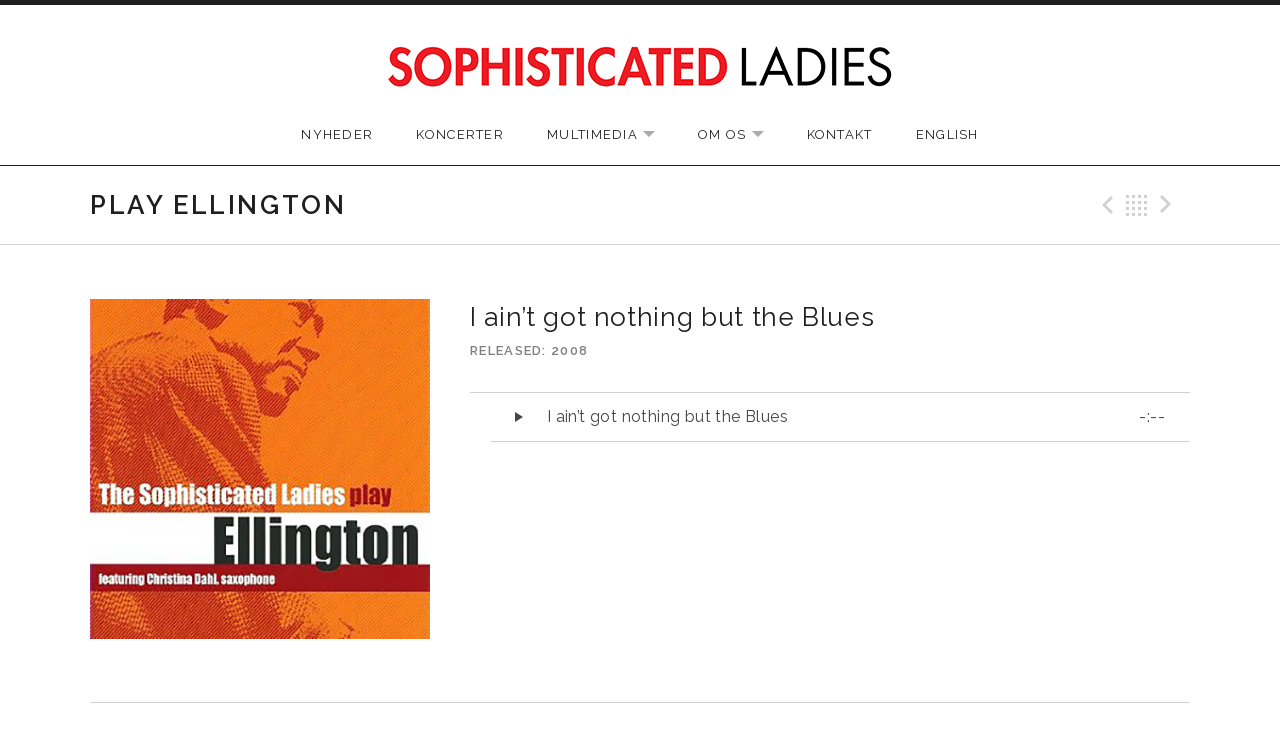

--- FILE ---
content_type: text/html; charset=UTF-8
request_url: https://www.sophisticatedladies.dk/music/ellington/track/i-aint-got-nothing-but-the-blues/
body_size: 7550
content:
<!DOCTYPE html>
<html class="no-js" lang="en-GB">
<head>
	<meta charset="UTF-8">
	<meta name="viewport" content="width=device-width, initial-scale=1.0">
	<title>I ain&#8217;t got nothing but the Blues &#8211; Sophisticated Ladies</title>
<meta name='robots' content='max-image-preview:large' />
<link rel='dns-prefetch' href='//www.google.com' />
<link rel='dns-prefetch' href='//fonts.googleapis.com' />
<link rel='dns-prefetch' href='//s.w.org' />
<link href='https://fonts.gstatic.com' crossorigin rel='preconnect' />
<link rel="alternate" type="application/rss+xml" title="Sophisticated Ladies &raquo; Feed" href="https://www.sophisticatedladies.dk/feed/" />
<link rel="alternate" type="application/rss+xml" title="Sophisticated Ladies &raquo; Comments Feed" href="https://www.sophisticatedladies.dk/comments/feed/" />
		<script type="text/javascript">
			window._wpemojiSettings = {"baseUrl":"https:\/\/s.w.org\/images\/core\/emoji\/13.1.0\/72x72\/","ext":".png","svgUrl":"https:\/\/s.w.org\/images\/core\/emoji\/13.1.0\/svg\/","svgExt":".svg","source":{"concatemoji":"https:\/\/www.sophisticatedladies.dk\/wp-includes\/js\/wp-emoji-release.min.js?ver=5.8.12"}};
			!function(e,a,t){var n,r,o,i=a.createElement("canvas"),p=i.getContext&&i.getContext("2d");function s(e,t){var a=String.fromCharCode;p.clearRect(0,0,i.width,i.height),p.fillText(a.apply(this,e),0,0);e=i.toDataURL();return p.clearRect(0,0,i.width,i.height),p.fillText(a.apply(this,t),0,0),e===i.toDataURL()}function c(e){var t=a.createElement("script");t.src=e,t.defer=t.type="text/javascript",a.getElementsByTagName("head")[0].appendChild(t)}for(o=Array("flag","emoji"),t.supports={everything:!0,everythingExceptFlag:!0},r=0;r<o.length;r++)t.supports[o[r]]=function(e){if(!p||!p.fillText)return!1;switch(p.textBaseline="top",p.font="600 32px Arial",e){case"flag":return s([127987,65039,8205,9895,65039],[127987,65039,8203,9895,65039])?!1:!s([55356,56826,55356,56819],[55356,56826,8203,55356,56819])&&!s([55356,57332,56128,56423,56128,56418,56128,56421,56128,56430,56128,56423,56128,56447],[55356,57332,8203,56128,56423,8203,56128,56418,8203,56128,56421,8203,56128,56430,8203,56128,56423,8203,56128,56447]);case"emoji":return!s([10084,65039,8205,55357,56613],[10084,65039,8203,55357,56613])}return!1}(o[r]),t.supports.everything=t.supports.everything&&t.supports[o[r]],"flag"!==o[r]&&(t.supports.everythingExceptFlag=t.supports.everythingExceptFlag&&t.supports[o[r]]);t.supports.everythingExceptFlag=t.supports.everythingExceptFlag&&!t.supports.flag,t.DOMReady=!1,t.readyCallback=function(){t.DOMReady=!0},t.supports.everything||(n=function(){t.readyCallback()},a.addEventListener?(a.addEventListener("DOMContentLoaded",n,!1),e.addEventListener("load",n,!1)):(e.attachEvent("onload",n),a.attachEvent("onreadystatechange",function(){"complete"===a.readyState&&t.readyCallback()})),(n=t.source||{}).concatemoji?c(n.concatemoji):n.wpemoji&&n.twemoji&&(c(n.twemoji),c(n.wpemoji)))}(window,document,window._wpemojiSettings);
		</script>
		<style type="text/css">
img.wp-smiley,
img.emoji {
	display: inline !important;
	border: none !important;
	box-shadow: none !important;
	height: 1em !important;
	width: 1em !important;
	margin: 0 .07em !important;
	vertical-align: -0.1em !important;
	background: none !important;
	padding: 0 !important;
}
</style>
	<link rel='stylesheet' id='wp-block-library-css'  href='https://www.sophisticatedladies.dk/wp-includes/css/dist/block-library/style.min.css?ver=5.8.12' type='text/css' media='all' />
<style id='wp-block-library-theme-inline-css' type='text/css'>
#start-resizable-editor-section{display:none}.wp-block-audio figcaption{color:#555;font-size:13px;text-align:center}.is-dark-theme .wp-block-audio figcaption{color:hsla(0,0%,100%,.65)}.wp-block-code{font-family:Menlo,Consolas,monaco,monospace;color:#1e1e1e;padding:.8em 1em;border:1px solid #ddd;border-radius:4px}.wp-block-embed figcaption{color:#555;font-size:13px;text-align:center}.is-dark-theme .wp-block-embed figcaption{color:hsla(0,0%,100%,.65)}.blocks-gallery-caption{color:#555;font-size:13px;text-align:center}.is-dark-theme .blocks-gallery-caption{color:hsla(0,0%,100%,.65)}.wp-block-image figcaption{color:#555;font-size:13px;text-align:center}.is-dark-theme .wp-block-image figcaption{color:hsla(0,0%,100%,.65)}.wp-block-pullquote{border-top:4px solid;border-bottom:4px solid;margin-bottom:1.75em;color:currentColor}.wp-block-pullquote__citation,.wp-block-pullquote cite,.wp-block-pullquote footer{color:currentColor;text-transform:uppercase;font-size:.8125em;font-style:normal}.wp-block-quote{border-left:.25em solid;margin:0 0 1.75em;padding-left:1em}.wp-block-quote cite,.wp-block-quote footer{color:currentColor;font-size:.8125em;position:relative;font-style:normal}.wp-block-quote.has-text-align-right{border-left:none;border-right:.25em solid;padding-left:0;padding-right:1em}.wp-block-quote.has-text-align-center{border:none;padding-left:0}.wp-block-quote.is-large,.wp-block-quote.is-style-large{border:none}.wp-block-search .wp-block-search__label{font-weight:700}.wp-block-group.has-background{padding:1.25em 2.375em;margin-top:0;margin-bottom:0}.wp-block-separator{border:none;border-bottom:2px solid;margin-left:auto;margin-right:auto;opacity:.4}.wp-block-separator:not(.is-style-wide):not(.is-style-dots){width:100px}.wp-block-separator.has-background:not(.is-style-dots){border-bottom:none;height:1px}.wp-block-separator.has-background:not(.is-style-wide):not(.is-style-dots){height:2px}.wp-block-table thead{border-bottom:3px solid}.wp-block-table tfoot{border-top:3px solid}.wp-block-table td,.wp-block-table th{padding:.5em;border:1px solid;word-break:normal}.wp-block-table figcaption{color:#555;font-size:13px;text-align:center}.is-dark-theme .wp-block-table figcaption{color:hsla(0,0%,100%,.65)}.wp-block-video figcaption{color:#555;font-size:13px;text-align:center}.is-dark-theme .wp-block-video figcaption{color:hsla(0,0%,100%,.65)}.wp-block-template-part.has-background{padding:1.25em 2.375em;margin-top:0;margin-bottom:0}#end-resizable-editor-section{display:none}
</style>
<link rel='stylesheet' id='contact-form-7-css'  href='https://www.sophisticatedladies.dk/wp-content/plugins/contact-form-7/includes/css/styles.css?ver=5.5.3' type='text/css' media='all' />
<link rel='stylesheet' id='cuepro-css'  href='https://www.sophisticatedladies.dk/wp-content/plugins/cuepro/assets/css/cuepro.css?ver=1.1.0' type='text/css' media='all' />
<link rel='stylesheet' id='genericons-css'  href='https://www.sophisticatedladies.dk/wp-content/themes/promenade/assets/css/genericons.css?ver=3.4.1' type='text/css' media='all' />
<link rel='stylesheet' id='promenade-style-css'  href='https://www.sophisticatedladies.dk/wp-content/themes/promenade/style.css?ver=5.8.12' type='text/css' media='all' />
<link rel='stylesheet' id='promenade-audiotheme-css'  href='https://www.sophisticatedladies.dk/wp-content/themes/promenade/assets/css/audiotheme.css?ver=5.8.12' type='text/css' media='all' />
<link rel='stylesheet' id='billboard-fonts-google-css'  href='https://fonts.googleapis.com/css?family=Roboto%3A300%2C400%7CRoboto%3A300%2C400%7CRoboto%3A300%2C300italic%2C400%2C400italic%2C700%7CRoboto%3A400&#038;subset=latin&#038;ver=5.8.12' type='text/css' media='all' />
<link rel='stylesheet' id='cedaro-theme-fonts-google-css'  href='https://fonts.googleapis.com/css?family=Raleway%3A300%7CRaleway%3A400%7CRaleway%3A400%2C600%2C700%2C800%7CLora%3A400%2C400italic%2C700%2C700italic&#038;subset=latin&#038;ver=5.8.12' type='text/css' media='all' />
<script type='text/javascript' src='https://www.sophisticatedladies.dk/wp-includes/js/dist/vendor/regenerator-runtime.min.js?ver=0.13.7' id='regenerator-runtime-js'></script>
<script type='text/javascript' src='https://www.sophisticatedladies.dk/wp-includes/js/dist/vendor/wp-polyfill.min.js?ver=3.15.0' id='wp-polyfill-js'></script>
<script type='text/javascript' src='https://www.sophisticatedladies.dk/wp-includes/js/dist/hooks.min.js?ver=a7edae857aab69d69fa10d5aef23a5de' id='wp-hooks-js'></script>
<script type='text/javascript' id='say-what-js-js-extra'>
/* <![CDATA[ */
var say_what_data = {"replacements":[]};
/* ]]> */
</script>
<script type='text/javascript' src='https://www.sophisticatedladies.dk/wp-content/plugins/say-what/assets/build/frontend.js?ver=658db854f48fb86c32bd0f1d219c2d63' id='say-what-js-js'></script>
<script type='text/javascript' src='https://www.sophisticatedladies.dk/wp-includes/js/jquery/jquery.min.js?ver=3.6.0' id='jquery-core-js'></script>
<script type='text/javascript' src='https://www.sophisticatedladies.dk/wp-includes/js/jquery/jquery-migrate.min.js?ver=3.3.2' id='jquery-migrate-js'></script>
<link rel="https://api.w.org/" href="https://www.sophisticatedladies.dk/wp-json/" /><link rel="EditURI" type="application/rsd+xml" title="RSD" href="https://www.sophisticatedladies.dk/xmlrpc.php?rsd" />
<link rel="wlwmanifest" type="application/wlwmanifest+xml" href="https://www.sophisticatedladies.dk/wp-includes/wlwmanifest.xml" /> 
<meta name="generator" content="WordPress 5.8.12" />
<link rel="canonical" href="https://www.sophisticatedladies.dk/music/ellington/track/i-aint-got-nothing-but-the-blues/" />
<link rel='shortlink' href='https://www.sophisticatedladies.dk/?p=67' />
		<!-- Custom Logo: hide header text -->
		<style id="custom-logo-css" type="text/css">
			.site-title, .site-description {
				position: absolute;
				clip: rect(1px, 1px, 1px, 1px);
			}
		</style>
		<link rel="alternate" type="application/json+oembed" href="https://www.sophisticatedladies.dk/wp-json/oembed/1.0/embed?url=https%3A%2F%2Fwww.sophisticatedladies.dk%2Fmusic%2Fellington%2Ftrack%2Fi-aint-got-nothing-but-the-blues%2F" />
<link rel="alternate" type="text/xml+oembed" href="https://www.sophisticatedladies.dk/wp-json/oembed/1.0/embed?url=https%3A%2F%2Fwww.sophisticatedladies.dk%2Fmusic%2Fellington%2Ftrack%2Fi-aint-got-nothing-but-the-blues%2F&#038;format=xml" />
<link rel="profile" href="http://gmpg.org/xfn/11">
<link rel="pingback" href="https://www.sophisticatedladies.dk/xmlrpc.php">
<script>document.documentElement.className = document.documentElement.className.replace('no-js','js');</script>
<!--[if lt IE 9]><script src="https://www.sophisticatedladies.dk/wp-content/themes/promenade/assets/js/vendor/html5.js"></script><![endif]-->
<link rel="icon" href="https://www.sophisticatedladies.dk/wp-content/uploads/2021/12/cropped-g-clef-32x32.png" sizes="32x32" />
<link rel="icon" href="https://www.sophisticatedladies.dk/wp-content/uploads/2021/12/cropped-g-clef-192x192.png" sizes="192x192" />
<link rel="apple-touch-icon" href="https://www.sophisticatedladies.dk/wp-content/uploads/2021/12/cropped-g-clef-180x180.png" />
<meta name="msapplication-TileImage" content="https://www.sophisticatedladies.dk/wp-content/uploads/2021/12/cropped-g-clef-270x270.png" />
</head>

<body class="audiotheme_track-template-default single single-audiotheme_track postid-67 wp-custom-logo has-sidebar layout-sidebar-content font_site-title_raleway font_site-navigation_raleway font_headings_raleway font_content_lora has-site-logo" itemscope="itemscope" itemtype="http://schema.org/WebPage">

	
	<div id="page" class="hfeed site">
		<a class="skip-link screen-reader-text" href="#content">Skip to content</a>

		
		<header id="masthead" class="site-header" role="banner" itemscope itemtype="http://schema.org/WPHeader">
			<a href="https://www.sophisticatedladies.dk/" class="custom-logo-link site-logo-link" rel="home"><img width="520" height="54" src="https://www.sophisticatedladies.dk/wp-content/uploads/2016/01/sophisticated-logo.png" class="custom-logo site-logo" alt="Sophisticated Ladies" srcset="https://www.sophisticatedladies.dk/wp-content/uploads/2016/01/sophisticated-logo.png 520w, https://www.sophisticatedladies.dk/wp-content/uploads/2016/01/sophisticated-logo-300x31.png 300w" sizes="(max-width: 520px) 100vw, 520px" itemprop="image" /></a><h1 class="site-title"><a href="https://www.sophisticatedladies.dk/" rel="home">Sophisticated Ladies</a></h1>
			<nav id="site-navigation" class="site-navigation clearfix" role="navigation" itemscope itemtype="http://schema.org/SiteNavigationElement">
				<button class="site-navigation-toggle">Menu</button>

				<ul id="menu-def" class="menu"><li id="menu-item-324" class="menu-item menu-item-type-taxonomy menu-item-object-category first-item menu-item-324 menu-item-nyheder"><a href="https://www.sophisticatedladies.dk/category/nyheder/">Nyheder</a></li>
<li id="menu-item-744" class="menu-item menu-item-type-post_type menu-item-object-audiotheme_archive menu-item-744 menu-item-koncerter"><a href="https://www.sophisticatedladies.dk/shows/">Koncerter</a></li>
<li id="menu-item-396" class="menu-item menu-item-type-post_type menu-item-object-page menu-item-has-children menu-item-396 menu-item-multimedia"><a href="https://www.sophisticatedladies.dk/multimedia/">Multimedia</a>
<ul class="sub-menu">
	<li id="menu-item-261" class="menu-item menu-item-type-custom menu-item-object-custom first-child-item menu-item-261 menu-item-albums"><a href="http://www.sophisticatedladies.dk/music/">Albums</a></li>
	<li id="menu-item-264" class="menu-item menu-item-type-custom menu-item-object-custom last-child-item menu-item-264 menu-item-videoer"><a href="http://www.sophisticatedladies.dk/videos/">Videoer</a></li>
</ul>
</li>
<li id="menu-item-419" class="menu-item menu-item-type-post_type menu-item-object-page menu-item-has-children menu-item-419 menu-item-om-os"><a href="https://www.sophisticatedladies.dk/om-sophisticated-ladies/">Om os</a>
<ul class="sub-menu">
	<li id="menu-item-180" class="menu-item menu-item-type-post_type menu-item-object-page first-child-item menu-item-180 menu-item-trio-kvartet"><a href="https://www.sophisticatedladies.dk/trio-kvartet/">Trio &#8211; Kvartet</a></li>
	<li id="menu-item-438" class="menu-item menu-item-type-post_type menu-item-object-page menu-item-438 menu-item-biografier"><a href="https://www.sophisticatedladies.dk/om-os/">Biografier</a></li>
	<li id="menu-item-427" class="menu-item menu-item-type-post_type menu-item-object-page last-child-item menu-item-427 menu-item-presse"><a href="https://www.sophisticatedladies.dk/pressekit/">Presse</a></li>
</ul>
</li>
<li id="menu-item-850" class="menu-item menu-item-type-post_type menu-item-object-page menu-item-850 menu-item-kontakt"><a href="https://www.sophisticatedladies.dk/kontakt/">Kontakt</a></li>
<li id="menu-item-184" class="menu-item menu-item-type-post_type menu-item-object-page last-item menu-item-184 menu-item-english"><a href="https://www.sophisticatedladies.dk/in-english/">English</a></li>
</ul>			</nav>
		</header>

		
		<div id="content" class="site-content">

			
	<header class="site-content-header">
		<div class="page-fence">

			<h1 class="site-content-header-title">
				Play Ellington			</h1>

								<nav class="paged-nav paged-nav--singular" role="navigation">
		<span class="paged-nav-prev icon"><a href="https://www.sophisticatedladies.dk/music/ellington/track/in-a-sentimental-mood/" rel="prev">Previous Track</a></span><span class="paged-nav-back icon"><a href="https://www.sophisticatedladies.dk/music/ellington/">Back</a></span><span class="paged-nav-next icon"><a href="https://www.sophisticatedladies.dk/music/ellington/track/african-flower/" rel="next">Next Track</a></span>	</nav>
						</div>
	</header>


			<div class="site-content-inside">
				<div class="page-fence">

					
<main id="primary" class="content-area single-record single-track" role="main" itemprop="mainContentOfPage">

	
		
<article id="post-67" class="record post-67 audiotheme_track type-audiotheme_track status-publish hentry" itemscope itemtype="http://schema.org/MusicRecording">
	<div class="primary-area">
		<header class="entry-header">
			<meta content="https://www.sophisticatedladies.dk/music/ellington/track/i-aint-got-nothing-but-the-blues/" itemprop="url" />
			<h1 class="entry-title" itemprop="name">I ain&#8217;t got nothing but the Blues</h1>			
<dl class="record-details">

	
	
		<dt class="record-release">Released</dt>
		<dd class="record-release" itemprop="dateCreated">2008</dd>

	
	</dl>
		</header>

		
<div class="tracklist-section tracklist-section--track">
	<ol class="tracklist">
		<li id="track-67" class="track">
			<span class="track-title" itemprop="name">I ain&#8217;t got nothing but the Blues</span>
			<meta content="https://www.sophisticatedladies.dk/music/ellington/track/i-aint-got-nothing-but-the-blues/" itemprop="url" />

			<span class="track-meta">
				<span class="track-current-time">-:--</span>
				<span class="track-sep-duration"> / </span>
				<span class="track-duration">-:--</span>
			</span>

			<div class="track-progress"><div class="track-seek-bar"><div class="track-play-bar"></div></div></div>
		</li>

			</ol>
</div>

		<div class="entry-content">
											</div>
	</div>

	<div class="secondary-area">
		
	<p class="entry-thumbnail">
		<a href="https://www.sophisticatedladies.dk/wp-content/uploads/2015/12/ellington.jpg" target="_blank">
			<img width="400" height="400" src="https://www.sophisticatedladies.dk/wp-content/uploads/2015/12/ellington.jpg" class="attachment-post-thumbnail size-post-thumbnail" alt="" loading="lazy" srcset="https://www.sophisticatedladies.dk/wp-content/uploads/2015/12/ellington.jpg 400w, https://www.sophisticatedladies.dk/wp-content/uploads/2015/12/ellington-150x150.jpg 150w, https://www.sophisticatedladies.dk/wp-content/uploads/2015/12/ellington-300x300.jpg 300w" sizes="(max-width: 400px) 100vw, 400px" itemprop="image" />		</a>
	</p>


	</div>
</article>

	
	
<section class="related-posts content-stretch-wide">
	<header class="related-posts-header">
		<h4 class="related-posts-title">
			More Records		</h4>
	</header>

	<ul class="related-posts-audiotheme_record block-grid block-grid-4 block-grid-thumbnails">

		
			<li id="post-97" class="block-grid-item">
				<a class="block-grid-item-thumbnail" href="https://www.sophisticatedladies.dk/music/in-spirit/"><img width="400" height="400" src="https://www.sophisticatedladies.dk/wp-content/uploads/2015/12/in-spirit.jpg" class="attachment-post-thumbnail size-post-thumbnail wp-post-image" alt="" loading="lazy" srcset="https://www.sophisticatedladies.dk/wp-content/uploads/2015/12/in-spirit.jpg 400w, https://www.sophisticatedladies.dk/wp-content/uploads/2015/12/in-spirit-150x150.jpg 150w, https://www.sophisticatedladies.dk/wp-content/uploads/2015/12/in-spirit-300x300.jpg 300w" sizes="(max-width: 400px) 100vw, 400px" itemprop="image" /></a>
				<h3 class="block-grid-item-title"><a href="https://www.sophisticatedladies.dk/music/in-spirit/" rel="bookmark">In Spirit</a></h3>			</li>

		
			<li id="post-138" class="block-grid-item">
				<a class="block-grid-item-thumbnail" href="https://www.sophisticatedladies.dk/music/trio-sextet/"><img width="400" height="400" src="https://www.sophisticatedladies.dk/wp-content/uploads/2015/12/triosextet.jpg" class="attachment-post-thumbnail size-post-thumbnail wp-post-image" alt="" loading="lazy" srcset="https://www.sophisticatedladies.dk/wp-content/uploads/2015/12/triosextet.jpg 400w, https://www.sophisticatedladies.dk/wp-content/uploads/2015/12/triosextet-150x150.jpg 150w, https://www.sophisticatedladies.dk/wp-content/uploads/2015/12/triosextet-300x300.jpg 300w" sizes="(max-width: 400px) 100vw, 400px" itemprop="image" /></a>
				<h3 class="block-grid-item-title"><a href="https://www.sophisticatedladies.dk/music/trio-sextet/" rel="bookmark">Trio + Sextet</a></h3>			</li>

		
			<li id="post-1075" class="block-grid-item">
				<a class="block-grid-item-thumbnail" href="https://www.sophisticatedladies.dk/music/that-healin-felling/"><img width="550" height="550" src="https://www.sophisticatedladies.dk/wp-content/uploads/2025/08/Healin-550x550.jpg" class="attachment-post-thumbnail size-post-thumbnail wp-post-image" alt="" loading="lazy" srcset="https://www.sophisticatedladies.dk/wp-content/uploads/2025/08/Healin-550x550.jpg 550w, https://www.sophisticatedladies.dk/wp-content/uploads/2025/08/Healin-300x300.jpg 300w, https://www.sophisticatedladies.dk/wp-content/uploads/2025/08/Healin-1024x1024.jpg 1024w, https://www.sophisticatedladies.dk/wp-content/uploads/2025/08/Healin-150x150.jpg 150w, https://www.sophisticatedladies.dk/wp-content/uploads/2025/08/Healin-1536x1536.jpg 1536w, https://www.sophisticatedladies.dk/wp-content/uploads/2025/08/Healin-2048x2048.jpg 2048w" sizes="(max-width: 550px) 100vw, 550px" itemprop="image" /></a>
				<h3 class="block-grid-item-title"><a href="https://www.sophisticatedladies.dk/music/that-healin-felling/" rel="bookmark">That Healin&#8217; Fealin&#8217;</a></h3>			</li>

		
			<li id="post-207" class="block-grid-item">
				<a class="block-grid-item-thumbnail" href="https://www.sophisticatedladies.dk/music/to-you/"><img width="400" height="400" src="https://www.sophisticatedladies.dk/wp-content/uploads/2015/12/to-you.jpg" class="attachment-post-thumbnail size-post-thumbnail wp-post-image" alt="" loading="lazy" srcset="https://www.sophisticatedladies.dk/wp-content/uploads/2015/12/to-you.jpg 400w, https://www.sophisticatedladies.dk/wp-content/uploads/2015/12/to-you-150x150.jpg 150w, https://www.sophisticatedladies.dk/wp-content/uploads/2015/12/to-you-300x300.jpg 300w" sizes="(max-width: 400px) 100vw, 400px" itemprop="image" /></a>
				<h3 class="block-grid-item-title"><a href="https://www.sophisticatedladies.dk/music/to-you/" rel="bookmark">To You</a></h3>			</li>

		
		
	</ul>
</section>

</main>


					
				</div><!-- .page-fence -->
			</div><!-- .site-content-inside -->

			
		</div><!-- #content -->

		
		<footer id="footer" class="site-footer" role="contentinfo" itemscope itemtype="http://schema.org/WPFooter">
			
			
				<nav class="social-nav menu-social-container">
					<ul id="menu-def-1" class="menu page-fence"><li class="menu-item menu-item-type-taxonomy menu-item-object-category first-item menu-item-324 menu-item-nyheder"><a href="https://www.sophisticatedladies.dk/category/nyheder/">Nyheder</a></li>
<li class="menu-item menu-item-type-post_type menu-item-object-audiotheme_archive menu-item-744 menu-item-koncerter"><a href="https://www.sophisticatedladies.dk/shows/">Koncerter</a></li>
<li class="menu-item menu-item-type-post_type menu-item-object-page menu-item-has-children menu-item-396 menu-item-multimedia"><a href="https://www.sophisticatedladies.dk/multimedia/">Multimedia</a></li>
<li class="menu-item menu-item-type-post_type menu-item-object-page menu-item-has-children menu-item-419 menu-item-om-os"><a href="https://www.sophisticatedladies.dk/om-sophisticated-ladies/">Om os</a></li>
<li class="menu-item menu-item-type-post_type menu-item-object-page menu-item-850 menu-item-kontakt"><a href="https://www.sophisticatedladies.dk/kontakt/">Kontakt</a></li>
<li class="menu-item menu-item-type-post_type menu-item-object-page last-item menu-item-184 menu-item-english"><a href="https://www.sophisticatedladies.dk/in-english/">English</a></li>
</ul>				</nav>

			
			<div class="credits">
				<div class="page-fence">
					design gregor elbæk | © 2021
<a href="http://www.gemedia.dk">gemedia.dk</a>				</div>
			</div>
		</footer>

		
	</div><!-- #page -->

	<script type='text/javascript' id='contact-form-7-js-extra'>
/* <![CDATA[ */
var wpcf7 = {"api":{"root":"https:\/\/www.sophisticatedladies.dk\/wp-json\/","namespace":"contact-form-7\/v1"},"cached":"1"};
/* ]]> */
</script>
<script type='text/javascript' src='https://www.sophisticatedladies.dk/wp-content/plugins/contact-form-7/includes/js/index.js?ver=5.5.3' id='contact-form-7-js'></script>
<script type='text/javascript' id='wp-nav-menus-js-extra'>
/* <![CDATA[ */
var _cedaroNavMenuL10n = {"collapseSubmenu":"Collapse submenu","expandSubmenu":"Expand submenu"};
/* ]]> */
</script>
<script type='text/javascript' src='https://www.sophisticatedladies.dk/wp-content/themes/promenade/assets/js/vendor/wp-nav-menus.js?ver=1.0.0' id='wp-nav-menus-js'></script>
<script type='text/javascript' src='https://www.sophisticatedladies.dk/wp-content/themes/promenade/assets/js/plugins.js?ver=20151104' id='promenade-plugins-js'></script>
<script type='text/javascript' id='promenade-js-extra'>
/* <![CDATA[ */
var _promenadeSettings = {"l10n":{"nextTrack":"Next Track","previousTrack":"Previous Track","togglePlaylist":"Toggle Playlist"},"mejs":{"pluginPath":"\/wp-includes\/js\/mediaelement\/"}};
/* ]]> */
</script>
<script type='text/javascript' src='https://www.sophisticatedladies.dk/wp-content/themes/promenade/assets/js/main.js?ver=20210330' id='promenade-js'></script>
<script type='text/javascript' src='https://www.sophisticatedladies.dk/wp-content/plugins/audiotheme/includes/js/vendor/jquery.fitvids.min.js?ver=1.2.0' id='jquery-fitvids-js'></script>
<script type='text/javascript' id='mediaelement-core-js-before'>
var mejsL10n = {"language":"en","strings":{"mejs.download-file":"Download File","mejs.install-flash":"You are using a browser that does not have Flash player enabled or installed. Please turn on your Flash player plugin or download the latest version from https:\/\/get.adobe.com\/flashplayer\/","mejs.fullscreen":"Fullscreen","mejs.play":"Play","mejs.pause":"Pause","mejs.time-slider":"Time Slider","mejs.time-help-text":"Use Left\/Right Arrow keys to advance one second, Up\/Down arrows to advance ten seconds.","mejs.live-broadcast":"Live Broadcast","mejs.volume-help-text":"Use Up\/Down Arrow keys to increase or decrease volume.","mejs.unmute":"Unmute","mejs.mute":"Mute","mejs.volume-slider":"Volume Slider","mejs.video-player":"Video Player","mejs.audio-player":"Audio Player","mejs.captions-subtitles":"Captions\/Subtitles","mejs.captions-chapters":"Chapters","mejs.none":"None","mejs.afrikaans":"Afrikaans","mejs.albanian":"Albanian","mejs.arabic":"Arabic","mejs.belarusian":"Belarusian","mejs.bulgarian":"Bulgarian","mejs.catalan":"Catalan","mejs.chinese":"Chinese","mejs.chinese-simplified":"Chinese (Simplified)","mejs.chinese-traditional":"Chinese (Traditional)","mejs.croatian":"Croatian","mejs.czech":"Czech","mejs.danish":"Danish","mejs.dutch":"Dutch","mejs.english":"English","mejs.estonian":"Estonian","mejs.filipino":"Filipino","mejs.finnish":"Finnish","mejs.french":"French","mejs.galician":"Galician","mejs.german":"German","mejs.greek":"Greek","mejs.haitian-creole":"Haitian Creole","mejs.hebrew":"Hebrew","mejs.hindi":"Hindi","mejs.hungarian":"Hungarian","mejs.icelandic":"Icelandic","mejs.indonesian":"Indonesian","mejs.irish":"Irish","mejs.italian":"Italian","mejs.japanese":"Japanese","mejs.korean":"Korean","mejs.latvian":"Latvian","mejs.lithuanian":"Lithuanian","mejs.macedonian":"Macedonian","mejs.malay":"Malay","mejs.maltese":"Maltese","mejs.norwegian":"Norwegian","mejs.persian":"Persian","mejs.polish":"Polish","mejs.portuguese":"Portuguese","mejs.romanian":"Romanian","mejs.russian":"Russian","mejs.serbian":"Serbian","mejs.slovak":"Slovak","mejs.slovenian":"Slovenian","mejs.spanish":"Spanish","mejs.swahili":"Swahili","mejs.swedish":"Swedish","mejs.tagalog":"Tagalog","mejs.thai":"Thai","mejs.turkish":"Turkish","mejs.ukrainian":"Ukrainian","mejs.vietnamese":"Vietnamese","mejs.welsh":"Welsh","mejs.yiddish":"Yiddish"}};
</script>
<script type='text/javascript' src='https://www.sophisticatedladies.dk/wp-includes/js/mediaelement/mediaelement-and-player.min.js?ver=4.2.16' id='mediaelement-core-js'></script>
<script type='text/javascript' src='https://www.sophisticatedladies.dk/wp-includes/js/mediaelement/mediaelement-migrate.min.js?ver=5.8.12' id='mediaelement-migrate-js'></script>
<script type='text/javascript' id='mediaelement-js-extra'>
/* <![CDATA[ */
var _wpmejsSettings = {"pluginPath":"\/wp-includes\/js\/mediaelement\/","classPrefix":"mejs-","stretching":"responsive"};
/* ]]> */
</script>
<script type='text/javascript' src='https://www.sophisticatedladies.dk/wp-content/themes/promenade/assets/js/vendor/jquery.cue.js?ver=1.2.5' id='promenade-cue-js'></script>
<script type='text/javascript' src='https://www.google.com/recaptcha/api.js?render=6Ld4oKoUAAAAADtFQDLYUL3OgKN_QDF5wJ9HJHM7&#038;ver=3.0' id='google-recaptcha-js'></script>
<script type='text/javascript' id='wpcf7-recaptcha-js-extra'>
/* <![CDATA[ */
var wpcf7_recaptcha = {"sitekey":"6Ld4oKoUAAAAADtFQDLYUL3OgKN_QDF5wJ9HJHM7","actions":{"homepage":"homepage","contactform":"contactform"}};
/* ]]> */
</script>
<script type='text/javascript' src='https://www.sophisticatedladies.dk/wp-content/plugins/contact-form-7/modules/recaptcha/index.js?ver=5.5.3' id='wpcf7-recaptcha-js'></script>
<script type='text/javascript' src='https://www.sophisticatedladies.dk/wp-includes/js/wp-embed.min.js?ver=5.8.12' id='wp-embed-js'></script>
<script type='text/javascript' src='https://www.sophisticatedladies.dk/wp-includes/js/underscore.min.js?ver=1.13.1' id='underscore-js'></script>
<script type='text/javascript' id='cuepro-insights-js-extra'>
/* <![CDATA[ */
var _cueproInsights = {"restUrl":"https:\/\/www.sophisticatedladies.dk\/wp-json\/","routeUrl":"https:\/\/www.sophisticatedladies.dk\/wp-json\/cue\/v1\/stats"};
/* ]]> */
</script>
<script type='text/javascript' src='https://www.sophisticatedladies.dk/wp-content/plugins/cuepro/assets/js/insights.min.js?ver=1.0.0' id='cuepro-insights-js'></script>
			<script type="text/javascript">
			/* <![CDATA[ */
			window.AudiothemeTracks = window.AudiothemeTracks || {};

			(function( window ) {
				var tracks = {"record":[{"artist":"","artwork":"https:\/\/www.sophisticatedladies.dk\/wp-content\/uploads\/2015\/12\/ellington-150x150.jpg","mp3":"http:\/\/www.sophisticatedladies.dk\/wp-content\/uploads\/2015\/12\/09-I-aint-got-nothing-but-the-Blues.mp3","record":"Play Ellington","title":"I ain't got nothing but the Blues","format":"mp3","meta":{"artist":"","length_formatted":"0:00"},"src":"http:\/\/www.sophisticatedladies.dk\/wp-content\/uploads\/2015\/12\/09-I-aint-got-nothing-but-the-Blues.mp3"}]},
					i;

				for ( i in tracks ) {
					window.AudiothemeTracks[ i ] = tracks[ i ];
				}
			})( this );
			/* ]]> */
			</script>
				<script>
	(function() {
		var settings = window._wpmejsSettings || {};
		settings.features = settings.features || mejs.MepDefaults.features;
		settings.features.push( 'promenadetheme' );

		MediaElementPlayer.prototype.buildpromenadetheme = function( player ) {
			var container = player.container[0] || player.container;

			if ( 'AUDIO' === player.node.nodeName ) {
				player.options.setDimensions = false;
				container.classList.add( 'promenade-mejs-container' );
				container.style.height = '';
				container.style.width = '';
			}
		};
	})();
	</script>
	
</body>
</html>
